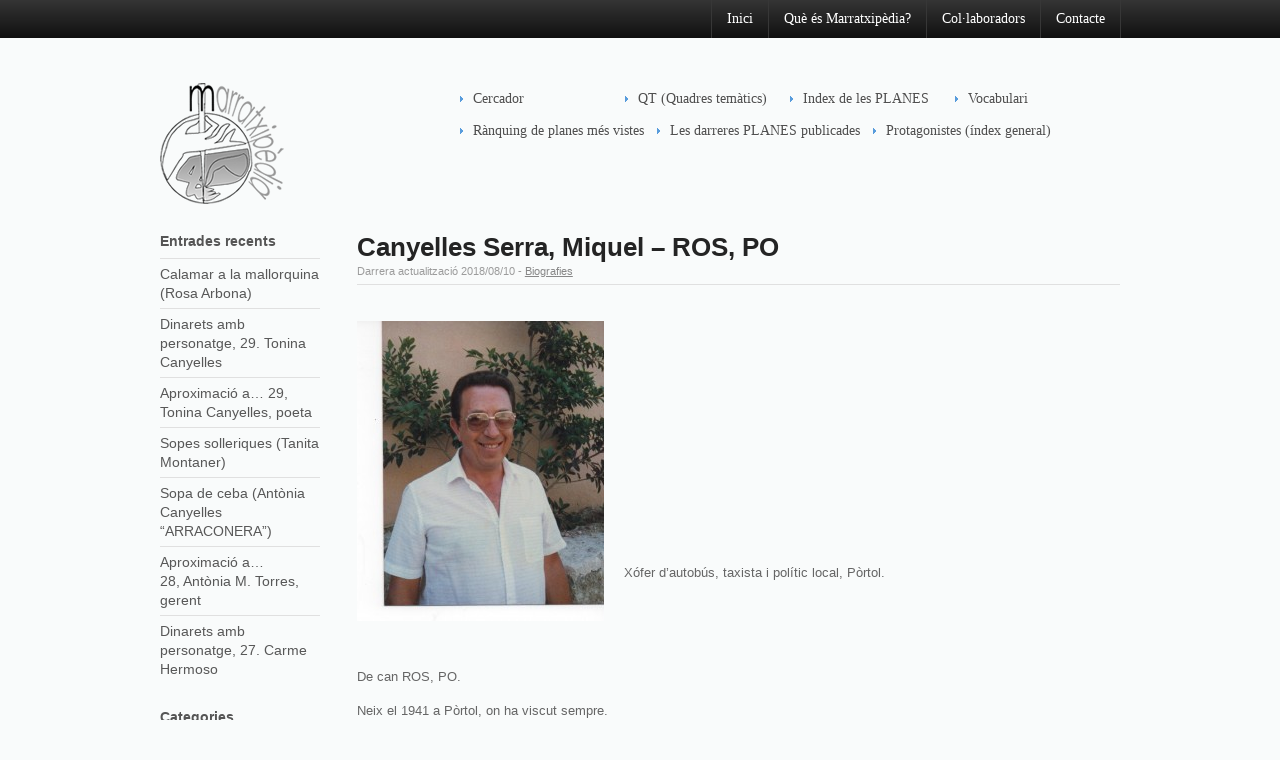

--- FILE ---
content_type: text/html; charset=UTF-8
request_url: http://www.marratxipedia.com/canyelles-serra-miquel-ros/
body_size: 11000
content:
<!DOCTYPE html>
<html lang="ca">
<head>

<meta charset="UTF-8" />

<title>Canyelles Serra, Miquel &#8211; ROS, PO | Marratxipèdia</title>

<!-- Always force latest IE rendering engine (even in intranet) & Chrome Frame -->
<meta http-equiv="X-UA-Compatible" content="IE=edge,chrome=1">

<meta http-equiv="Content-Type" content="text/html; charset=UTF-8" />

<link rel="stylesheet" type="text/css" href="http://www.marratxipedia.com/wp-content/themes/marratxipediaweb/style.css" media="screen" />
<link rel="pingback" href="http://www.marratxipedia.com/xmlrpc.php" />

<meta name='robots' content='max-image-preview:large' />
<link rel="alternate" type="application/rss+xml" title="Marratxipèdia &raquo; Canal d&#039;informació" href="https://www.marratxipedia.com/feed/" />
<link rel="alternate" type="application/rss+xml" title="Marratxipèdia &raquo; Canal dels comentaris" href="https://www.marratxipedia.com/comments/feed/" />
<link rel="alternate" type="application/rss+xml" title="Marratxipèdia &raquo; Canyelles Serra, Miquel &#8211; ROS, PO Canal dels comentaris" href="https://www.marratxipedia.com/canyelles-serra-miquel-ros/feed/" />
<link rel="alternate" title="oEmbed (JSON)" type="application/json+oembed" href="https://www.marratxipedia.com/wp-json/oembed/1.0/embed?url=https%3A%2F%2Fwww.marratxipedia.com%2Fcanyelles-serra-miquel-ros%2F" />
<link rel="alternate" title="oEmbed (XML)" type="text/xml+oembed" href="https://www.marratxipedia.com/wp-json/oembed/1.0/embed?url=https%3A%2F%2Fwww.marratxipedia.com%2Fcanyelles-serra-miquel-ros%2F&#038;format=xml" />
<style id='wp-img-auto-sizes-contain-inline-css' type='text/css'>
img:is([sizes=auto i],[sizes^="auto," i]){contain-intrinsic-size:3000px 1500px}
/*# sourceURL=wp-img-auto-sizes-contain-inline-css */
</style>
<style id='wp-emoji-styles-inline-css' type='text/css'>

	img.wp-smiley, img.emoji {
		display: inline !important;
		border: none !important;
		box-shadow: none !important;
		height: 1em !important;
		width: 1em !important;
		margin: 0 0.07em !important;
		vertical-align: -0.1em !important;
		background: none !important;
		padding: 0 !important;
	}
/*# sourceURL=wp-emoji-styles-inline-css */
</style>
<style id='wp-block-library-inline-css' type='text/css'>
:root{--wp-block-synced-color:#7a00df;--wp-block-synced-color--rgb:122,0,223;--wp-bound-block-color:var(--wp-block-synced-color);--wp-editor-canvas-background:#ddd;--wp-admin-theme-color:#007cba;--wp-admin-theme-color--rgb:0,124,186;--wp-admin-theme-color-darker-10:#006ba1;--wp-admin-theme-color-darker-10--rgb:0,107,160.5;--wp-admin-theme-color-darker-20:#005a87;--wp-admin-theme-color-darker-20--rgb:0,90,135;--wp-admin-border-width-focus:2px}@media (min-resolution:192dpi){:root{--wp-admin-border-width-focus:1.5px}}.wp-element-button{cursor:pointer}:root .has-very-light-gray-background-color{background-color:#eee}:root .has-very-dark-gray-background-color{background-color:#313131}:root .has-very-light-gray-color{color:#eee}:root .has-very-dark-gray-color{color:#313131}:root .has-vivid-green-cyan-to-vivid-cyan-blue-gradient-background{background:linear-gradient(135deg,#00d084,#0693e3)}:root .has-purple-crush-gradient-background{background:linear-gradient(135deg,#34e2e4,#4721fb 50%,#ab1dfe)}:root .has-hazy-dawn-gradient-background{background:linear-gradient(135deg,#faaca8,#dad0ec)}:root .has-subdued-olive-gradient-background{background:linear-gradient(135deg,#fafae1,#67a671)}:root .has-atomic-cream-gradient-background{background:linear-gradient(135deg,#fdd79a,#004a59)}:root .has-nightshade-gradient-background{background:linear-gradient(135deg,#330968,#31cdcf)}:root .has-midnight-gradient-background{background:linear-gradient(135deg,#020381,#2874fc)}:root{--wp--preset--font-size--normal:16px;--wp--preset--font-size--huge:42px}.has-regular-font-size{font-size:1em}.has-larger-font-size{font-size:2.625em}.has-normal-font-size{font-size:var(--wp--preset--font-size--normal)}.has-huge-font-size{font-size:var(--wp--preset--font-size--huge)}.has-text-align-center{text-align:center}.has-text-align-left{text-align:left}.has-text-align-right{text-align:right}.has-fit-text{white-space:nowrap!important}#end-resizable-editor-section{display:none}.aligncenter{clear:both}.items-justified-left{justify-content:flex-start}.items-justified-center{justify-content:center}.items-justified-right{justify-content:flex-end}.items-justified-space-between{justify-content:space-between}.screen-reader-text{border:0;clip-path:inset(50%);height:1px;margin:-1px;overflow:hidden;padding:0;position:absolute;width:1px;word-wrap:normal!important}.screen-reader-text:focus{background-color:#ddd;clip-path:none;color:#444;display:block;font-size:1em;height:auto;left:5px;line-height:normal;padding:15px 23px 14px;text-decoration:none;top:5px;width:auto;z-index:100000}html :where(.has-border-color){border-style:solid}html :where([style*=border-top-color]){border-top-style:solid}html :where([style*=border-right-color]){border-right-style:solid}html :where([style*=border-bottom-color]){border-bottom-style:solid}html :where([style*=border-left-color]){border-left-style:solid}html :where([style*=border-width]){border-style:solid}html :where([style*=border-top-width]){border-top-style:solid}html :where([style*=border-right-width]){border-right-style:solid}html :where([style*=border-bottom-width]){border-bottom-style:solid}html :where([style*=border-left-width]){border-left-style:solid}html :where(img[class*=wp-image-]){height:auto;max-width:100%}:where(figure){margin:0 0 1em}html :where(.is-position-sticky){--wp-admin--admin-bar--position-offset:var(--wp-admin--admin-bar--height,0px)}@media screen and (max-width:600px){html :where(.is-position-sticky){--wp-admin--admin-bar--position-offset:0px}}

/*# sourceURL=wp-block-library-inline-css */
</style><style id='global-styles-inline-css' type='text/css'>
:root{--wp--preset--aspect-ratio--square: 1;--wp--preset--aspect-ratio--4-3: 4/3;--wp--preset--aspect-ratio--3-4: 3/4;--wp--preset--aspect-ratio--3-2: 3/2;--wp--preset--aspect-ratio--2-3: 2/3;--wp--preset--aspect-ratio--16-9: 16/9;--wp--preset--aspect-ratio--9-16: 9/16;--wp--preset--color--black: #000000;--wp--preset--color--cyan-bluish-gray: #abb8c3;--wp--preset--color--white: #ffffff;--wp--preset--color--pale-pink: #f78da7;--wp--preset--color--vivid-red: #cf2e2e;--wp--preset--color--luminous-vivid-orange: #ff6900;--wp--preset--color--luminous-vivid-amber: #fcb900;--wp--preset--color--light-green-cyan: #7bdcb5;--wp--preset--color--vivid-green-cyan: #00d084;--wp--preset--color--pale-cyan-blue: #8ed1fc;--wp--preset--color--vivid-cyan-blue: #0693e3;--wp--preset--color--vivid-purple: #9b51e0;--wp--preset--gradient--vivid-cyan-blue-to-vivid-purple: linear-gradient(135deg,rgb(6,147,227) 0%,rgb(155,81,224) 100%);--wp--preset--gradient--light-green-cyan-to-vivid-green-cyan: linear-gradient(135deg,rgb(122,220,180) 0%,rgb(0,208,130) 100%);--wp--preset--gradient--luminous-vivid-amber-to-luminous-vivid-orange: linear-gradient(135deg,rgb(252,185,0) 0%,rgb(255,105,0) 100%);--wp--preset--gradient--luminous-vivid-orange-to-vivid-red: linear-gradient(135deg,rgb(255,105,0) 0%,rgb(207,46,46) 100%);--wp--preset--gradient--very-light-gray-to-cyan-bluish-gray: linear-gradient(135deg,rgb(238,238,238) 0%,rgb(169,184,195) 100%);--wp--preset--gradient--cool-to-warm-spectrum: linear-gradient(135deg,rgb(74,234,220) 0%,rgb(151,120,209) 20%,rgb(207,42,186) 40%,rgb(238,44,130) 60%,rgb(251,105,98) 80%,rgb(254,248,76) 100%);--wp--preset--gradient--blush-light-purple: linear-gradient(135deg,rgb(255,206,236) 0%,rgb(152,150,240) 100%);--wp--preset--gradient--blush-bordeaux: linear-gradient(135deg,rgb(254,205,165) 0%,rgb(254,45,45) 50%,rgb(107,0,62) 100%);--wp--preset--gradient--luminous-dusk: linear-gradient(135deg,rgb(255,203,112) 0%,rgb(199,81,192) 50%,rgb(65,88,208) 100%);--wp--preset--gradient--pale-ocean: linear-gradient(135deg,rgb(255,245,203) 0%,rgb(182,227,212) 50%,rgb(51,167,181) 100%);--wp--preset--gradient--electric-grass: linear-gradient(135deg,rgb(202,248,128) 0%,rgb(113,206,126) 100%);--wp--preset--gradient--midnight: linear-gradient(135deg,rgb(2,3,129) 0%,rgb(40,116,252) 100%);--wp--preset--font-size--small: 13px;--wp--preset--font-size--medium: 20px;--wp--preset--font-size--large: 36px;--wp--preset--font-size--x-large: 42px;--wp--preset--spacing--20: 0.44rem;--wp--preset--spacing--30: 0.67rem;--wp--preset--spacing--40: 1rem;--wp--preset--spacing--50: 1.5rem;--wp--preset--spacing--60: 2.25rem;--wp--preset--spacing--70: 3.38rem;--wp--preset--spacing--80: 5.06rem;--wp--preset--shadow--natural: 6px 6px 9px rgba(0, 0, 0, 0.2);--wp--preset--shadow--deep: 12px 12px 50px rgba(0, 0, 0, 0.4);--wp--preset--shadow--sharp: 6px 6px 0px rgba(0, 0, 0, 0.2);--wp--preset--shadow--outlined: 6px 6px 0px -3px rgb(255, 255, 255), 6px 6px rgb(0, 0, 0);--wp--preset--shadow--crisp: 6px 6px 0px rgb(0, 0, 0);}:where(.is-layout-flex){gap: 0.5em;}:where(.is-layout-grid){gap: 0.5em;}body .is-layout-flex{display: flex;}.is-layout-flex{flex-wrap: wrap;align-items: center;}.is-layout-flex > :is(*, div){margin: 0;}body .is-layout-grid{display: grid;}.is-layout-grid > :is(*, div){margin: 0;}:where(.wp-block-columns.is-layout-flex){gap: 2em;}:where(.wp-block-columns.is-layout-grid){gap: 2em;}:where(.wp-block-post-template.is-layout-flex){gap: 1.25em;}:where(.wp-block-post-template.is-layout-grid){gap: 1.25em;}.has-black-color{color: var(--wp--preset--color--black) !important;}.has-cyan-bluish-gray-color{color: var(--wp--preset--color--cyan-bluish-gray) !important;}.has-white-color{color: var(--wp--preset--color--white) !important;}.has-pale-pink-color{color: var(--wp--preset--color--pale-pink) !important;}.has-vivid-red-color{color: var(--wp--preset--color--vivid-red) !important;}.has-luminous-vivid-orange-color{color: var(--wp--preset--color--luminous-vivid-orange) !important;}.has-luminous-vivid-amber-color{color: var(--wp--preset--color--luminous-vivid-amber) !important;}.has-light-green-cyan-color{color: var(--wp--preset--color--light-green-cyan) !important;}.has-vivid-green-cyan-color{color: var(--wp--preset--color--vivid-green-cyan) !important;}.has-pale-cyan-blue-color{color: var(--wp--preset--color--pale-cyan-blue) !important;}.has-vivid-cyan-blue-color{color: var(--wp--preset--color--vivid-cyan-blue) !important;}.has-vivid-purple-color{color: var(--wp--preset--color--vivid-purple) !important;}.has-black-background-color{background-color: var(--wp--preset--color--black) !important;}.has-cyan-bluish-gray-background-color{background-color: var(--wp--preset--color--cyan-bluish-gray) !important;}.has-white-background-color{background-color: var(--wp--preset--color--white) !important;}.has-pale-pink-background-color{background-color: var(--wp--preset--color--pale-pink) !important;}.has-vivid-red-background-color{background-color: var(--wp--preset--color--vivid-red) !important;}.has-luminous-vivid-orange-background-color{background-color: var(--wp--preset--color--luminous-vivid-orange) !important;}.has-luminous-vivid-amber-background-color{background-color: var(--wp--preset--color--luminous-vivid-amber) !important;}.has-light-green-cyan-background-color{background-color: var(--wp--preset--color--light-green-cyan) !important;}.has-vivid-green-cyan-background-color{background-color: var(--wp--preset--color--vivid-green-cyan) !important;}.has-pale-cyan-blue-background-color{background-color: var(--wp--preset--color--pale-cyan-blue) !important;}.has-vivid-cyan-blue-background-color{background-color: var(--wp--preset--color--vivid-cyan-blue) !important;}.has-vivid-purple-background-color{background-color: var(--wp--preset--color--vivid-purple) !important;}.has-black-border-color{border-color: var(--wp--preset--color--black) !important;}.has-cyan-bluish-gray-border-color{border-color: var(--wp--preset--color--cyan-bluish-gray) !important;}.has-white-border-color{border-color: var(--wp--preset--color--white) !important;}.has-pale-pink-border-color{border-color: var(--wp--preset--color--pale-pink) !important;}.has-vivid-red-border-color{border-color: var(--wp--preset--color--vivid-red) !important;}.has-luminous-vivid-orange-border-color{border-color: var(--wp--preset--color--luminous-vivid-orange) !important;}.has-luminous-vivid-amber-border-color{border-color: var(--wp--preset--color--luminous-vivid-amber) !important;}.has-light-green-cyan-border-color{border-color: var(--wp--preset--color--light-green-cyan) !important;}.has-vivid-green-cyan-border-color{border-color: var(--wp--preset--color--vivid-green-cyan) !important;}.has-pale-cyan-blue-border-color{border-color: var(--wp--preset--color--pale-cyan-blue) !important;}.has-vivid-cyan-blue-border-color{border-color: var(--wp--preset--color--vivid-cyan-blue) !important;}.has-vivid-purple-border-color{border-color: var(--wp--preset--color--vivid-purple) !important;}.has-vivid-cyan-blue-to-vivid-purple-gradient-background{background: var(--wp--preset--gradient--vivid-cyan-blue-to-vivid-purple) !important;}.has-light-green-cyan-to-vivid-green-cyan-gradient-background{background: var(--wp--preset--gradient--light-green-cyan-to-vivid-green-cyan) !important;}.has-luminous-vivid-amber-to-luminous-vivid-orange-gradient-background{background: var(--wp--preset--gradient--luminous-vivid-amber-to-luminous-vivid-orange) !important;}.has-luminous-vivid-orange-to-vivid-red-gradient-background{background: var(--wp--preset--gradient--luminous-vivid-orange-to-vivid-red) !important;}.has-very-light-gray-to-cyan-bluish-gray-gradient-background{background: var(--wp--preset--gradient--very-light-gray-to-cyan-bluish-gray) !important;}.has-cool-to-warm-spectrum-gradient-background{background: var(--wp--preset--gradient--cool-to-warm-spectrum) !important;}.has-blush-light-purple-gradient-background{background: var(--wp--preset--gradient--blush-light-purple) !important;}.has-blush-bordeaux-gradient-background{background: var(--wp--preset--gradient--blush-bordeaux) !important;}.has-luminous-dusk-gradient-background{background: var(--wp--preset--gradient--luminous-dusk) !important;}.has-pale-ocean-gradient-background{background: var(--wp--preset--gradient--pale-ocean) !important;}.has-electric-grass-gradient-background{background: var(--wp--preset--gradient--electric-grass) !important;}.has-midnight-gradient-background{background: var(--wp--preset--gradient--midnight) !important;}.has-small-font-size{font-size: var(--wp--preset--font-size--small) !important;}.has-medium-font-size{font-size: var(--wp--preset--font-size--medium) !important;}.has-large-font-size{font-size: var(--wp--preset--font-size--large) !important;}.has-x-large-font-size{font-size: var(--wp--preset--font-size--x-large) !important;}
/*# sourceURL=global-styles-inline-css */
</style>

<style id='classic-theme-styles-inline-css' type='text/css'>
/*! This file is auto-generated */
.wp-block-button__link{color:#fff;background-color:#32373c;border-radius:9999px;box-shadow:none;text-decoration:none;padding:calc(.667em + 2px) calc(1.333em + 2px);font-size:1.125em}.wp-block-file__button{background:#32373c;color:#fff;text-decoration:none}
/*# sourceURL=/wp-includes/css/classic-themes.min.css */
</style>
<link rel='stylesheet' id='page-visit-counter-pro-css' href='http://www.marratxipedia.com/wp-content/plugins/page-visit-counter/public/css/page-visit-counter-public.css?ver=6.0.8' type='text/css' media='all' />
<link rel='stylesheet' id='tiptip-css' href='http://www.marratxipedia.com/wp-content/themes/marratxipediaweb/includes/css/tipTip.css?ver=6.9' type='text/css' media='all' />
<script type="text/javascript" src="http://www.marratxipedia.com/wp-includes/js/jquery/jquery.min.js?ver=3.7.1" id="jquery-core-js"></script>
<script type="text/javascript" src="http://www.marratxipedia.com/wp-includes/js/jquery/jquery-migrate.min.js?ver=3.4.1" id="jquery-migrate-js"></script>
<script type="text/javascript" src="http://www.marratxipedia.com/wp-content/plugins/page-visit-counter/public/js/page-visit-counter-public.js?ver=6.0.8" id="page-visit-counter-pro-js"></script>
<script type="text/javascript" src="http://www.marratxipedia.com/wp-content/themes/marratxipediaweb/includes/js/html5.js?ver=6.9" id="html5-js"></script>
<script type="text/javascript" src="http://www.marratxipedia.com/wp-content/themes/marratxipediaweb/includes/js/jquery.tipTip.minified.js?ver=6.9" id="tiptip-js"></script>
<script type="text/javascript" src="http://www.marratxipedia.com/wp-includes/js/jquery/suggest.min.js?ver=1.1-20110113" id="suggest-js"></script>
<script type="text/javascript" id="general-js-extra">
/* <![CDATA[ */
var woo_localized_data = {"txt_hide":"Hide","txt_show":"Show","txt_revisions":"Revisions","txt_no_results":"No Results Found","txt_toggle":"Toggle","ajax_url":"https://www.marratxipedia.com/wp-admin/admin-ajax.php","ajax_search_nonce":"4c1b1944f7"};
//# sourceURL=general-js-extra
/* ]]> */
</script>
<script type="text/javascript" src="http://www.marratxipedia.com/wp-content/themes/marratxipediaweb/includes/js/general.js?ver=1.2.9" id="general-js"></script>
<link rel="https://api.w.org/" href="https://www.marratxipedia.com/wp-json/" /><link rel="alternate" title="JSON" type="application/json" href="https://www.marratxipedia.com/wp-json/wp/v2/posts/1062" /><link rel="EditURI" type="application/rsd+xml" title="RSD" href="https://www.marratxipedia.com/xmlrpc.php?rsd" />
<meta name="generator" content="WordPress 6.9" />
<link rel="canonical" href="https://www.marratxipedia.com/canyelles-serra-miquel-ros/" />
<link rel='shortlink' href='https://www.marratxipedia.com/?p=1062' />

<!-- Theme version -->
<meta name="generator" content="Wikeasi 1.2.9" />
<meta name="generator" content="WooFramework 5.5.3" />
<link rel="icon" href="https://www.marratxipedia.com/wp-content/uploads/2013/05/marratxipedia.png" sizes="32x32" />
<link rel="icon" href="https://www.marratxipedia.com/wp-content/uploads/2013/05/marratxipedia.png" sizes="192x192" />
<link rel="apple-touch-icon" href="https://www.marratxipedia.com/wp-content/uploads/2013/05/marratxipedia.png" />
<meta name="msapplication-TileImage" content="https://www.marratxipedia.com/wp-content/uploads/2013/05/marratxipedia.png" />

<!-- Alt Stylesheet -->
<link href="http://www.marratxipedia.com/wp-content/themes/marratxipediaweb/styles/default.css" rel="stylesheet" type="text/css" />

<!-- Woo Shortcodes CSS -->
<link href="http://www.marratxipedia.com/wp-content/themes/marratxipediaweb/functions/css/shortcodes.css" rel="stylesheet" type="text/css" />

<!-- Custom Stylesheet -->
<link href="http://www.marratxipedia.com/wp-content/themes/marratxipediaweb/custom.css" rel="stylesheet" type="text/css" />
</head>

<body class="wp-singular post-template-default single single-post postid-1062 single-format-standard wp-theme-marratxipediaweb chrome alt-style-default ajax-search-enabled search-suggest-enabled filter-bar-enabled advanced-search-box-enabled layout-right-content">

<div id="wrapper">

	
	<div id="top">
		<nav class="col-full" role="navigation">
			<div class="fr">
			<ul id="top-nav" class="nav"><li id="menu-item-442" class="menu-item menu-item-type-custom menu-item-object-custom menu-item-442"><a href="http://www.marratxipedia.com/test">Inici</a></li>
<li id="menu-item-81" class="menu-item menu-item-type-post_type menu-item-object-page menu-item-81"><a href="https://www.marratxipedia.com/textos-mes-llargs/que-es-marratxipedia/">Què és Marratxipèdia?</a></li>
<li id="menu-item-85" class="menu-item menu-item-type-post_type menu-item-object-page menu-item-85"><a href="https://www.marratxipedia.com/col-%c2%b7-laboradors/">Col·laboradors</a></li>
<li id="menu-item-75" class="menu-item menu-item-type-post_type menu-item-object-page menu-item-75"><a href="https://www.marratxipedia.com/contacto/">Contacte</a></li>
</ul>			
        </div><!-- /.fr -->
		</nav>
	</div><!-- /#top -->

    
	<header id="header" class="col-full">
		
						    <a id="logo" href="https://www.marratxipedia.com/" title="Enciclopèdia virtual que contempla tot allò que, d&#039;una o altra manera, té relació amb el municipi de Marratxí (Mallorca)">
		    	<img src="http://www.marratxipedia.com/wp-content/uploads/2013/05/marratxipedia.png" alt="Marratxipèdia" />
		    </a>
	    	    
	    <hgroup>
	        
			<h1 class="site-title"><a href="https://www.marratxipedia.com/">Marratxipèdia</a></h1>
			<h2 class="site-description">Enciclopèdia virtual que contempla tot allò que, d&#039;una o altra manera, té relació amb el municipi de Marratxí (Mallorca)</h2>
		      	
		</hgroup>

		        
			<nav id="navigation" class="center fr" role="navigation">
		<ul id="main-nav" class="nav fr"><li id="menu-item-9173" class="menu-item menu-item-type-custom menu-item-object-custom menu-item-9173"><a href="http://www.marratxipedia.com/">Cercador</a></li>
<li id="menu-item-65" class="menu-item menu-item-type-taxonomy menu-item-object-category menu-item-65"><a href="https://www.marratxipedia.com/category/z-altres-temes/quadres-tematics/">QT (Quadres temàtics)</a></li>
<li id="menu-item-6000" class="menu-item menu-item-type-custom menu-item-object-custom menu-item-6000"><a href="http://www.marratxipedia.com/planes-mes-destacables/">Index de les PLANES</a></li>
<li id="menu-item-1535" class="menu-item menu-item-type-post_type menu-item-object-page menu-item-1535"><a href="https://www.marratxipedia.com/vocabulari/">Vocabulari</a></li>
<li id="menu-item-8837" class="menu-item menu-item-type-custom menu-item-object-custom menu-item-8837"><a href="http://www.marratxipedia.com/ranquing-diari/">Rànquing de planes més vistes</a></li>
<li id="menu-item-8838" class="menu-item menu-item-type-custom menu-item-object-custom menu-item-8838"><a href="http://www.marratxipedia.com/les-darreres-planes-publicades/">Les darreres PLANES publicades</a></li>
<li id="menu-item-11841" class="menu-item menu-item-type-post_type menu-item-object-page menu-item-11841"><a href="https://www.marratxipedia.com/protagonistes-de-lactualitat/">Protagonistes (índex general)</a></li>
</ul>
	</nav><!-- /#navigation -->
				
	</header><!-- /#header -->       
    <div id="content" class="col-full">
		<section id="main" class="col-right">
		        			<article class="post-1062 post type-post status-publish format-standard hentry category-biografies tag-politica tag-portol comment-status-open">

				<header>
                
	                <h1>Canyelles Serra, Miquel &#8211; ROS, PO</h1>
	                
                	<aside class="post-meta">
	<ul>
				<li class="post-date">
			<span class="small">Darrera actualització</span>
			2018/08/10		</li>
		<li class="post-category">
			<span class="small"> - </span>
			<a href="https://www.marratxipedia.com/category/biografies/" rel="category tag">Biografies</a>		</li>
			</ul>
</aside>
                	
                </header>
                
                <div class="fix"></div>

				                                
                <section class="entry">
                	<p><a href="https://www.marratxipedia.com/wp-content/uploads/2015/03/Canyelles-Serra-ROS-009.jpg"><img fetchpriority="high" decoding="async" class="alignleft size-medium wp-image-2183" src="https://www.marratxipedia.com/wp-content/uploads/2015/03/Canyelles-Serra-ROS-009-247x300.jpg" alt="Canyelles Serra ROS 009" width="247" height="300" srcset="https://www.marratxipedia.com/wp-content/uploads/2015/03/Canyelles-Serra-ROS-009-247x300.jpg 247w, https://www.marratxipedia.com/wp-content/uploads/2015/03/Canyelles-Serra-ROS-009-843x1024.jpg 843w, https://www.marratxipedia.com/wp-content/uploads/2015/03/Canyelles-Serra-ROS-009.jpg 1124w" sizes="(max-width: 247px) 100vw, 247px" /></a></p>
<p>&nbsp;</p>
<p>&nbsp;</p>
<p>&nbsp;</p>
<p>&nbsp;</p>
<p>&nbsp;</p>
<p>&nbsp;</p>
<p>&nbsp;</p>
<p>Xófer d&#8217;autobús, taxista i polític local, Pòrtol.</p>
<p>&nbsp;</p>
<p>&nbsp;</p>
<p>De can ROS, PO.</p>
<p>Neix el 1941 a Pòrtol, on ha viscut sempre.</p>
<p>Es casa l&#8217;any 1965 amb Antònia Serra Canyelles, de sa Botiga nova, de SC. Tenen tres fills&gt; Miquel, Petrina, Pere.</p>
<p>El 83 és nomenat vocal de la nova directiva d&#8217;Alianza Popular de Mxí. El 85 hi torna a haver renovació d&#8217;AP i torna a ser nomenat vocal.</p>
<p>Va fer part de la <a title="2ona – 1983" href="https://www.marratxipedia.com/candidatures-mpals/2ona-1983/">2ona candidatura (1983)</a> amb el num 2 d&#8217;Alianza Popular (AP) i va resultar elegit regidor, a l&#8217;oposició.</p>
<p>També fa part de la <a title="3ra – 1987" href="https://www.marratxipedia.com/candidatures-mpals/3ra-1987/">3ra candidatura (1987)</a> amb el núm 4 d&#8217;AP. No resulta elegit.</p>
<p>Ref.: [junta AP]Pòrt 22,I 84; [junta AP] Pòrt 36,4</p>
<p>[Mxp, III &#8217;15][Darrera actualització VIII &#8217;18]</p>
<p>[Entrada en construcció]</p>
<div class="tptn_counter" id="tptn_counter_1062">(Visited 211 times, 1 visits today)</div> <div class="page_counter_label"><span class="page_counter_text" style="color:#1e26bf;background:#FFFFFF;">Total Page Visits: 1023 - Today Page Visits: 2</span></div>									</section>
									
				<p class="tags">Tags: <a href="https://www.marratxipedia.com/tag/politica/" rel="tag">Política</a>, <a href="https://www.marratxipedia.com/tag/portol/" rel="tag">Pòrtol</a></p>                                
            </article><!-- .post -->

				
						<aside id="connect" class="fix">
		<h3>Compartir en xarxes socials</h3>

		<div >
			<p>              </p>

			
			
						<div class="social">
		   				   		<a href="#" class="twitter" title="Twitter"></a>

		   				   		<a href="#" class="facebook" title="Facebook"></a>

		   					</div>
			
		</div><!-- col-left -->

		
	</aside>
	
	        <nav id="post-entries" class="fix">
	            <div class="nav-prev fl"><a href="https://www.marratxipedia.com/can-serra-rellotge-de-sol-mxinet/" rel="prev"><span class="meta-nav">&larr;</span> Can Serra &#8211; Rellotge de sol (Mxinet)</a></div>
	            <div class="nav-next fr"><a href="https://www.marratxipedia.com/cardona-mari-joan-f/" rel="next">Cardona Marí, Joan <span class="meta-nav">&rarr;</span></a></div>
	        </nav><!-- #post-entries -->
            
    

<!-- You can start editing here. -->


<div id="comments">

	<h3 class="nocomments">Cap comentari.</h3>
</div> <!-- /#comments_wrap -->

	<div id="respond" class="comment-respond">
		<h3 id="reply-title" class="comment-reply-title">Deixa un comentari <small><a rel="nofollow" id="cancel-comment-reply-link" href="/canyelles-serra-miquel-ros/#respond" style="display:none;">Fes clic aquí per cancel lar la resposta.</a></small></h3><form action="http://www.marratxipedia.com/wp-comments-post.php" method="post" id="commentform" class="comment-form"><p class="comment-form-comment"><label for="comment">Comentari <span class="required">*</span></label> <textarea id="comment" name="comment" cols="45" rows="8" maxlength="65525" required="required"></textarea></p><p class="comment-form-author"><input id="author" class="txt" name="author" type="text" value="" size="30" aria-required='true' /><label for="author">Nom <span class="required">(Necessari)</span></label> </p>
<p class="comment-form-email"><input id="email" class="txt" name="email" type="text" value="" size="30" aria-required='true' /><label for="email">Email <span class="required">(Necessari)</span></label> </p>
<p class="form-submit"><input name="submit" type="submit" id="submit" class="submit" value="Enviar" /> <input type='hidden' name='comment_post_ID' value='1062' id='comment_post_ID' />
<input type='hidden' name='comment_parent' id='comment_parent' value='0' />
</p></form>	</div><!-- #respond -->
	  
        
		</section><!-- #main -->

        	
<aside id="sidebar" class="col-left">

	    <div class="primary">
		
		<div id="recent-posts-2" class="widget widget_recent_entries">
		<h3>Entrades recents</h3>
		<ul>
											<li>
					<a href="https://www.marratxipedia.com/calamar-a-la-mallorquina-rosa-arbona/">Calamar a la mallorquina (Rosa Arbona)</a>
									</li>
											<li>
					<a href="https://www.marratxipedia.com/dinarets-amb-personatge-29-tonina-canyelles/">Dinarets amb personatge, 29. Tonina Canyelles</a>
									</li>
											<li>
					<a href="https://www.marratxipedia.com/aproximacio-a-29-tonina-canyelles-poeta/">Aproximació a… 29, Tonina Canyelles, poeta</a>
									</li>
											<li>
					<a href="https://www.marratxipedia.com/sopes-solleriques-tanita-montaner/">Sopes solleriques (Tanita Montaner)</a>
									</li>
											<li>
					<a href="https://www.marratxipedia.com/sopa-de-ceba-antonia-canyelles-arraconera/">Sopa de ceba (Antònia Canyelles &#8220;ARRACONERA&#8221;)</a>
									</li>
											<li>
					<a href="https://www.marratxipedia.com/aproximacio-a-28-antonia-m-torres-gerent/">Aproximació a… 28, Antònia M. Torres, gerent</a>
									</li>
											<li>
					<a href="https://www.marratxipedia.com/dinarets-amb-personatge-27-carme-hermoso/">Dinarets amb personatge, 27. Carme Hermoso</a>
									</li>
					</ul>

		</div><div id="categories-2" class="widget widget_categories"><h3>Categories</h3>
			<ul>
					<li class="cat-item cat-item-40"><a href="https://www.marratxipedia.com/category/biografies/">Biografies</a> (386)
</li>
	<li class="cat-item cat-item-78"><a href="https://www.marratxipedia.com/category/comercos-i-empreses/">Comerços i empreses</a> (3)
</li>
	<li class="cat-item cat-item-96"><a href="https://www.marratxipedia.com/category/cultura-popular/">Cultura popular</a> (13)
</li>
	<li class="cat-item cat-item-82"><a href="https://www.marratxipedia.com/category/entitats/">Entitats</a> (9)
</li>
	<li class="cat-item cat-item-114"><a href="https://www.marratxipedia.com/category/gastronomia/">Gastronomia</a> (11)
</li>
	<li class="cat-item cat-item-77"><a href="https://www.marratxipedia.com/category/gnom/">Gnomònica</a> (7)
</li>
	<li class="cat-item cat-item-56"><a href="https://www.marratxipedia.com/category/historia/">Història</a> (119)
</li>
	<li class="cat-item cat-item-52"><a href="https://www.marratxipedia.com/category/nuclis-de-poblacio/">Nuclis de població</a> (9)
</li>
	<li class="cat-item cat-item-17"><a href="https://www.marratxipedia.com/category/nuclis-historics/">Nuclis històrics</a> (8)
</li>
	<li class="cat-item cat-item-61"><a href="https://www.marratxipedia.com/category/onomastica-malnominacio/">Onomàstica &#8211; Malnominació</a> (42)
</li>
	<li class="cat-item cat-item-107"><a href="https://www.marratxipedia.com/category/patrimoni/">Patrimoni</a> (2)
</li>
	<li class="cat-item cat-item-53"><a href="https://www.marratxipedia.com/category/possessions/">Possessions</a> (13)
</li>
	<li class="cat-item cat-item-5"><a href="https://www.marratxipedia.com/category/z-altres-temes/quadres-tematics/">QT (Quadres temàtics)</a> (15)
</li>
	<li class="cat-item cat-item-54"><a href="https://www.marratxipedia.com/category/toponimia/">Toponímia</a> (35)
</li>
	<li class="cat-item cat-item-23"><a href="https://www.marratxipedia.com/category/z-altres-temes/">z (general)</a> (32)
</li>
			</ul>

			</div><div id="tag_cloud-2" class="widget widget_tag_cloud"><h3>Etiquetes</h3><div class="tagcloud"><a href="https://www.marratxipedia.com/tag/art/" class="tag-cloud-link tag-link-39 tag-link-position-1" style="font-size: 15.818181818182pt;" aria-label="Art (35 elements)">Art</a>
<a href="https://www.marratxipedia.com/tag/artesania/" class="tag-cloud-link tag-link-49 tag-link-position-2" style="font-size: 9.8181818181818pt;" aria-label="Artesania (7 elements)">Artesania</a>
<a href="https://www.marratxipedia.com/tag/menestral/" class="tag-cloud-link tag-link-71 tag-link-position-3" style="font-size: 14.636363636364pt;" aria-label="Artesans i menestrals (26 elements)">Artesans i menestrals</a>
<a href="https://www.marratxipedia.com/tag/artistes/" class="tag-cloud-link tag-link-38 tag-link-position-4" style="font-size: 17.272727272727pt;" aria-label="Artistes (51 elements)">Artistes</a>
<a href="https://www.marratxipedia.com/tag/cases-i-families/" class="tag-cloud-link tag-link-62 tag-link-position-5" style="font-size: 8pt;" aria-label="Cases i famílies (4 elements)">Cases i famílies</a>
<a href="https://www.marratxipedia.com/tag/ceramistes/" class="tag-cloud-link tag-link-44 tag-link-position-6" style="font-size: 9.3636363636364pt;" aria-label="Ceramistes (6 elements)">Ceramistes</a>
<a href="https://www.marratxipedia.com/tag/comerc/" class="tag-cloud-link tag-link-80 tag-link-position-7" style="font-size: 10.272727272727pt;" aria-label="Comerç (8 elements)">Comerç</a>
<a href="https://www.marratxipedia.com/tag/comunicacio/" class="tag-cloud-link tag-link-87 tag-link-position-8" style="font-size: 9.8181818181818pt;" aria-label="Comunicació (7 elements)">Comunicació</a>
<a href="https://www.marratxipedia.com/tag/cultura/" class="tag-cloud-link tag-link-93 tag-link-position-9" style="font-size: 9.3636363636364pt;" aria-label="Cultura (6 elements)">Cultura</a>
<a href="https://www.marratxipedia.com/tag/carrecs-publics/" class="tag-cloud-link tag-link-69 tag-link-position-10" style="font-size: 18.454545454545pt;" aria-label="Càrrecs públics (70 elements)">Càrrecs públics</a>
<a href="https://www.marratxipedia.com/tag/empleat/" class="tag-cloud-link tag-link-90 tag-link-position-11" style="font-size: 9.8181818181818pt;" aria-label="Empleat (7 elements)">Empleat</a>
<a href="https://www.marratxipedia.com/tag/empresa/" class="tag-cloud-link tag-link-59 tag-link-position-12" style="font-size: 8pt;" aria-label="Empresa (4 elements)">Empresa</a>
<a href="https://www.marratxipedia.com/tag/ensenyament/" class="tag-cloud-link tag-link-76 tag-link-position-13" style="font-size: 16.090909090909pt;" aria-label="Ensenyament (38 elements)">Ensenyament</a>
<a href="https://www.marratxipedia.com/tag/escriptors/" class="tag-cloud-link tag-link-88 tag-link-position-14" style="font-size: 12.818181818182pt;" aria-label="Escriptors (16 elements)">Escriptors</a>
<a href="https://www.marratxipedia.com/tag/escultors/" class="tag-cloud-link tag-link-46 tag-link-position-15" style="font-size: 10.272727272727pt;" aria-label="Escultors (8 elements)">Escultors</a>
<a href="https://www.marratxipedia.com/tag/es-pla-de-na-tesa/" class="tag-cloud-link tag-link-57 tag-link-position-16" style="font-size: 17.090909090909pt;" aria-label="Es Pla de na Tesa (49 elements)">Es Pla de na Tesa</a>
<a href="https://www.marratxipedia.com/tag/es-pont-dinca/" class="tag-cloud-link tag-link-48 tag-link-position-17" style="font-size: 17.909090909091pt;" aria-label="Es Pont d&#039;Inca (61 elements)">Es Pont d&#039;Inca</a>
<a href="https://www.marratxipedia.com/tag/esports/" class="tag-cloud-link tag-link-68 tag-link-position-18" style="font-size: 9.3636363636364pt;" aria-label="Esports (6 elements)">Esports</a>
<a href="https://www.marratxipedia.com/tag/fang/" class="tag-cloud-link tag-link-51 tag-link-position-19" style="font-size: 10.272727272727pt;" aria-label="Fang (8 elements)">Fang</a>
<a href="https://www.marratxipedia.com/tag/fotografs/" class="tag-cloud-link tag-link-45 tag-link-position-20" style="font-size: 11.090909090909pt;" aria-label="Fotògrafs (10 elements)">Fotògrafs</a>
<a href="https://www.marratxipedia.com/tag/gent-del-camp/" class="tag-cloud-link tag-link-89 tag-link-position-21" style="font-size: 11.727272727273pt;" aria-label="Gent del camp (12 elements)">Gent del camp</a>
<a href="https://www.marratxipedia.com/tag/glosadors/" class="tag-cloud-link tag-link-60 tag-link-position-22" style="font-size: 9.3636363636364pt;" aria-label="Glosadors (6 elements)">Glosadors</a>
<a href="https://www.marratxipedia.com/tag/investigador/" class="tag-cloud-link tag-link-95 tag-link-position-23" style="font-size: 12.363636363636pt;" aria-label="Investigador (14 elements)">Investigador</a>
<a href="https://www.marratxipedia.com/tag/llinatges/" class="tag-cloud-link tag-link-64 tag-link-position-24" style="font-size: 15.636363636364pt;" aria-label="Llinatges (34 elements)">Llinatges</a>
<a href="https://www.marratxipedia.com/tag/mallorca/" class="tag-cloud-link tag-link-109 tag-link-position-25" style="font-size: 11.727272727273pt;" aria-label="Mallorca (12 elements)">Mallorca</a>
<a href="https://www.marratxipedia.com/tag/marratxinet/" class="tag-cloud-link tag-link-63 tag-link-position-26" style="font-size: 13.454545454545pt;" aria-label="Marratxinet (19 elements)">Marratxinet</a>
<a href="https://www.marratxipedia.com/tag/marratxi/" class="tag-cloud-link tag-link-92 tag-link-position-27" style="font-size: 20.090909090909pt;" aria-label="Marratxí (105 elements)">Marratxí</a>
<a href="https://www.marratxipedia.com/tag/mxp/" class="tag-cloud-link tag-link-104 tag-link-position-28" style="font-size: 9.3636363636364pt;" aria-label="Mxp (6 elements)">Mxp</a>
<a href="https://www.marratxipedia.com/tag/mon-femeni/" class="tag-cloud-link tag-link-81 tag-link-position-29" style="font-size: 15.454545454545pt;" aria-label="Món femení (32 elements)">Món femení</a>
<a href="https://www.marratxipedia.com/tag/mon-oller/" class="tag-cloud-link tag-link-97 tag-link-position-30" style="font-size: 10.272727272727pt;" aria-label="Món oller (8 elements)">Món oller</a>
<a href="https://www.marratxipedia.com/tag/musics/" class="tag-cloud-link tag-link-43 tag-link-position-31" style="font-size: 15.090909090909pt;" aria-label="Músics (29 elements)">Músics</a>
<a href="https://www.marratxipedia.com/tag/orografia/" class="tag-cloud-link tag-link-106 tag-link-position-32" style="font-size: 8.7272727272727pt;" aria-label="Orografia (5 elements)">Orografia</a>
<a href="https://www.marratxipedia.com/tag/pintors/" class="tag-cloud-link tag-link-41 tag-link-position-33" style="font-size: 14pt;" aria-label="Pintors (22 elements)">Pintors</a>
<a href="https://www.marratxipedia.com/tag/politica/" class="tag-cloud-link tag-link-55 tag-link-position-34" style="font-size: 20.727272727273pt;" aria-label="Política (126 elements)">Política</a>
<a href="https://www.marratxipedia.com/tag/professions-liberals/" class="tag-cloud-link tag-link-86 tag-link-position-35" style="font-size: 8pt;" aria-label="Professió liberal (4 elements)">Professió liberal</a>
<a href="https://www.marratxipedia.com/tag/propietats/" class="tag-cloud-link tag-link-99 tag-link-position-36" style="font-size: 16.636363636364pt;" aria-label="Propietats (44 elements)">Propietats</a>
<a href="https://www.marratxipedia.com/tag/port-a-radio/" class="tag-cloud-link tag-link-103 tag-link-position-37" style="font-size: 11.090909090909pt;" aria-label="Pòrt a Ràdio (10 elements)">Pòrt a Ràdio</a>
<a href="https://www.marratxipedia.com/tag/portol/" class="tag-cloud-link tag-link-50 tag-link-position-38" style="font-size: 22pt;" aria-label="Pòrtol (174 elements)">Pòrtol</a>
<a href="https://www.marratxipedia.com/tag/portula/" class="tag-cloud-link tag-link-102 tag-link-position-39" style="font-size: 16.272727272727pt;" aria-label="Pòrtula (40 elements)">Pòrtula</a>
<a href="https://www.marratxipedia.com/tag/religio/" class="tag-cloud-link tag-link-75 tag-link-position-40" style="font-size: 13.454545454545pt;" aria-label="Religió (19 elements)">Religió</a>
<a href="https://www.marratxipedia.com/tag/sa-cabaneta/" class="tag-cloud-link tag-link-47 tag-link-position-41" style="font-size: 18.909090909091pt;" aria-label="Sa Cabaneta (78 elements)">Sa Cabaneta</a>
<a href="https://www.marratxipedia.com/tag/sanitat/" class="tag-cloud-link tag-link-66 tag-link-position-42" style="font-size: 12.090909090909pt;" aria-label="Sanitat (13 elements)">Sanitat</a>
<a href="https://www.marratxipedia.com/tag/santa-maria-del-cami/" class="tag-cloud-link tag-link-72 tag-link-position-43" style="font-size: 9.8181818181818pt;" aria-label="Santa Maria del Camí (7 elements)">Santa Maria del Camí</a>
<a href="https://www.marratxipedia.com/tag/sant-marcal/" class="tag-cloud-link tag-link-73 tag-link-position-44" style="font-size: 9.8181818181818pt;" aria-label="Sant Marçal (7 elements)">Sant Marçal</a>
<a href="https://www.marratxipedia.com/tag/teatre/" class="tag-cloud-link tag-link-105 tag-link-position-45" style="font-size: 9.3636363636364pt;" aria-label="Teatre (6 elements)">Teatre</a></div>
</div>		           
	</div>        
	    
	
</aside><!-- /#sidebar -->
 

    </div><!-- #content -->
		
    <footer id="footer-container">
	<footer id="footer" class="col-full">

		<div id="copyright" class="col-left">
		2013 - Marratxipèdia		</div>
		<div id="credit" class="col-right">
        			<p>  <a href=""></a></p>
				</div>

	</footer><!-- /#footer  -->
	</footer><!-- /#footer-container -->

</div><!-- /#wrapper -->
<script type="speculationrules">
{"prefetch":[{"source":"document","where":{"and":[{"href_matches":"/*"},{"not":{"href_matches":["/wp-*.php","/wp-admin/*","/wp-content/uploads/*","/wp-content/*","/wp-content/plugins/*","/wp-content/themes/marratxipediaweb/*","/*\\?(.+)"]}},{"not":{"selector_matches":"a[rel~=\"nofollow\"]"}},{"not":{"selector_matches":".no-prefetch, .no-prefetch a"}}]},"eagerness":"conservative"}]}
</script>
    <script type="text/javascript">
        var templateUrl = 'http://www.marratxipedia.com';
        var post_id = '1062';
    </script>
    <script type="text/javascript" src="http://www.marratxipedia.com/wp-includes/js/comment-reply.min.js?ver=6.9" id="comment-reply-js" async="async" data-wp-strategy="async" fetchpriority="low"></script>
<script type="text/javascript" id="tptn_tracker-js-extra">
/* <![CDATA[ */
var ajax_tptn_tracker = {"ajax_url":"https://www.marratxipedia.com/wp-admin/admin-ajax.php","top_ten_id":"1062","top_ten_blog_id":"1","activate_counter":"11","top_ten_debug":"0","tptn_rnd":"729138686"};
//# sourceURL=tptn_tracker-js-extra
/* ]]> */
</script>
<script type="text/javascript" src="http://www.marratxipedia.com/wp-content/plugins/top-10/includes/js/top-10-tracker.min.js?ver=4.1.1" id="tptn_tracker-js"></script>
<script type="text/javascript" src="http://www.marratxipedia.com/wp-content/plugins/srs-simple-hits-counter/js/srs_simple_hits_counter_js.js?ver=6.9" id="srs_simple_hits_counter_js-js"></script>
<script id="wp-emoji-settings" type="application/json">
{"baseUrl":"https://s.w.org/images/core/emoji/17.0.2/72x72/","ext":".png","svgUrl":"https://s.w.org/images/core/emoji/17.0.2/svg/","svgExt":".svg","source":{"concatemoji":"http://www.marratxipedia.com/wp-includes/js/wp-emoji-release.min.js?ver=6.9"}}
</script>
<script type="module">
/* <![CDATA[ */
/*! This file is auto-generated */
const a=JSON.parse(document.getElementById("wp-emoji-settings").textContent),o=(window._wpemojiSettings=a,"wpEmojiSettingsSupports"),s=["flag","emoji"];function i(e){try{var t={supportTests:e,timestamp:(new Date).valueOf()};sessionStorage.setItem(o,JSON.stringify(t))}catch(e){}}function c(e,t,n){e.clearRect(0,0,e.canvas.width,e.canvas.height),e.fillText(t,0,0);t=new Uint32Array(e.getImageData(0,0,e.canvas.width,e.canvas.height).data);e.clearRect(0,0,e.canvas.width,e.canvas.height),e.fillText(n,0,0);const a=new Uint32Array(e.getImageData(0,0,e.canvas.width,e.canvas.height).data);return t.every((e,t)=>e===a[t])}function p(e,t){e.clearRect(0,0,e.canvas.width,e.canvas.height),e.fillText(t,0,0);var n=e.getImageData(16,16,1,1);for(let e=0;e<n.data.length;e++)if(0!==n.data[e])return!1;return!0}function u(e,t,n,a){switch(t){case"flag":return n(e,"\ud83c\udff3\ufe0f\u200d\u26a7\ufe0f","\ud83c\udff3\ufe0f\u200b\u26a7\ufe0f")?!1:!n(e,"\ud83c\udde8\ud83c\uddf6","\ud83c\udde8\u200b\ud83c\uddf6")&&!n(e,"\ud83c\udff4\udb40\udc67\udb40\udc62\udb40\udc65\udb40\udc6e\udb40\udc67\udb40\udc7f","\ud83c\udff4\u200b\udb40\udc67\u200b\udb40\udc62\u200b\udb40\udc65\u200b\udb40\udc6e\u200b\udb40\udc67\u200b\udb40\udc7f");case"emoji":return!a(e,"\ud83e\u1fac8")}return!1}function f(e,t,n,a){let r;const o=(r="undefined"!=typeof WorkerGlobalScope&&self instanceof WorkerGlobalScope?new OffscreenCanvas(300,150):document.createElement("canvas")).getContext("2d",{willReadFrequently:!0}),s=(o.textBaseline="top",o.font="600 32px Arial",{});return e.forEach(e=>{s[e]=t(o,e,n,a)}),s}function r(e){var t=document.createElement("script");t.src=e,t.defer=!0,document.head.appendChild(t)}a.supports={everything:!0,everythingExceptFlag:!0},new Promise(t=>{let n=function(){try{var e=JSON.parse(sessionStorage.getItem(o));if("object"==typeof e&&"number"==typeof e.timestamp&&(new Date).valueOf()<e.timestamp+604800&&"object"==typeof e.supportTests)return e.supportTests}catch(e){}return null}();if(!n){if("undefined"!=typeof Worker&&"undefined"!=typeof OffscreenCanvas&&"undefined"!=typeof URL&&URL.createObjectURL&&"undefined"!=typeof Blob)try{var e="postMessage("+f.toString()+"("+[JSON.stringify(s),u.toString(),c.toString(),p.toString()].join(",")+"));",a=new Blob([e],{type:"text/javascript"});const r=new Worker(URL.createObjectURL(a),{name:"wpTestEmojiSupports"});return void(r.onmessage=e=>{i(n=e.data),r.terminate(),t(n)})}catch(e){}i(n=f(s,u,c,p))}t(n)}).then(e=>{for(const n in e)a.supports[n]=e[n],a.supports.everything=a.supports.everything&&a.supports[n],"flag"!==n&&(a.supports.everythingExceptFlag=a.supports.everythingExceptFlag&&a.supports[n]);var t;a.supports.everythingExceptFlag=a.supports.everythingExceptFlag&&!a.supports.flag,a.supports.everything||((t=a.source||{}).concatemoji?r(t.concatemoji):t.wpemoji&&t.twemoji&&(r(t.twemoji),r(t.wpemoji)))});
//# sourceURL=http://www.marratxipedia.com/wp-includes/js/wp-emoji-loader.min.js
/* ]]> */
</script>
</body>
</html>